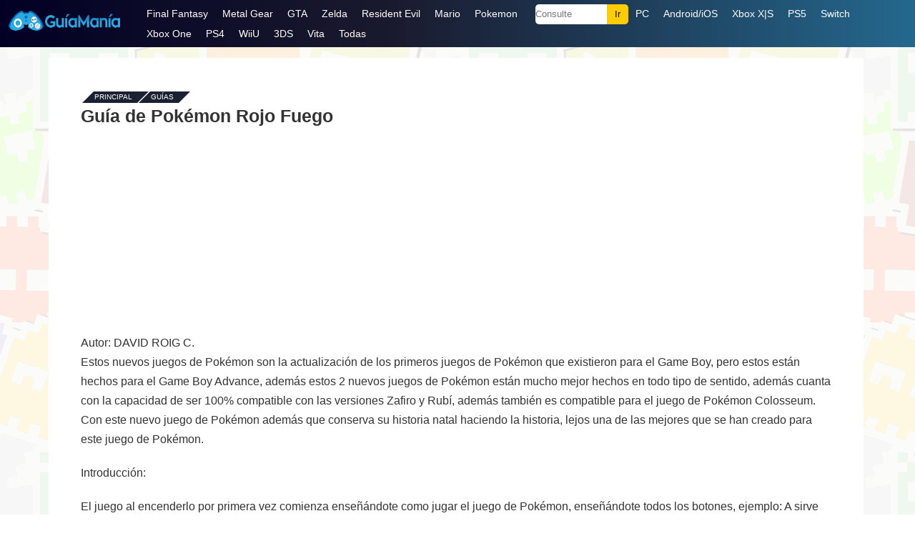

--- FILE ---
content_type: text/html; charset=UTF-8
request_url: https://guiamania.com/41159/
body_size: 20092
content:
<!DOCTYPE html>
<html dir="ltr" lang="es-MX" xmlns:og="http://opengraphprotocol.org/schema/" xmlns:fb="http://www.facebook.com/2008/fbml">
<head>
<meta http-equiv="Content-Type" content="text/html; charset=utf-8" />
<title>Guía de Pokémon Rojo Fuego &#8211; GUIAMANIA </title>

<meta name="robots" content="all | index | follow" />
<link rel="stylesheet" href="https://guiamania.com/wp-content/themes/gm14/style.css" type='text/css' media='all' />
<meta name='viewport' content='width=device-width, initial-scale=1, maximum-scale=5' />
<link type="image/x-icon" href="https://guiamania.com/fav-gm.ico" rel="shortcut icon" />

<link rel="profile" href="http://gmpg.org/xfn/11" />

<!--[if lt IE 9]>
<script src="https://guiamania.com/wp-content/themes/gm14/js/html5.js"></script>
<![endif]-->

	<style>img:is([sizes="auto" i], [sizes^="auto," i]) { contain-intrinsic-size: 3000px 1500px }</style>
	
<script async src="https://www.googletagmanager.com/gtag/js?id=G-Y6WEPRZNCJ"></script>
<script>
  window.dataLayer = window.dataLayer || [];
  function gtag(){dataLayer.push(arguments);}
  gtag('js', new Date());

  gtag('config', 'G-Y6WEPRZNCJ');
</script>

<script async src="https://pagead2.googlesyndication.com/pagead/js/adsbygoogle.js?client=ca-pub-2317086140522057"
     crossorigin="anonymous"></script>

</head>

<body>

<div id="max">

<header id="estilo-menu-guiamania">
    <div class="distancia">
	<div class="recuadro">
    <div class="logo-guiamania">
        <a href="https://guiamania.com/"><img src="https://guiamania.com/wp-content/themes/gm14/images/logo.png" alt="GuiaMania" height="28px" width="160px" /></a>
    </div>
    <div class="nav-guiamania">
    
    <div class="abre-nav" onclick="Show()">
        <i></i>
        <i></i>
        <i></i>
    </div>

        <ul id="estilo-menumenu">
<li class="cierrax"><span onclick="Hide()">X</span></li>
<li><a href="https://guiamania.com/guias/Final-Fantasy/">Final Fantasy</a></li>
<li><a href="https://guiamania.com/guias/Metal-Gear-Solid/">Metal Gear</a></li>
<li><a href="https://guiamania.com/guias/Grand-Theft-Auto/">GTA</a></li>
<li><a href="https://guiamania.com/guias/Zelda/">Zelda</a></li>
<li><a href="https://guiamania.com/guias/Resident-Evil/">Resident Evil</a></li>
<li><a href="https://guiamania.com/guias/Mario/">Mario</a></li>
<li><a href="https://guiamania.com/guias/Pokemon/">Pokemon</a></li>
<li><div class="menu-busca-guiamania"><form action="https://guiamania.com" method="get" id="buscador-guiamania"><input type="text" name="s" class="asunto" placeholder="Consulte" /><input type="submit" value="Ir" class="menu-accion-guiamania" /></form></div></li>
<li><a href="https://guiamania.com/trucos/pc.php">PC</a></li>
<li><a href="https://guiamania.com/trucos/movil-android-ios.php">Android/iOS</a></li>
<li><a href="https://guiamania.com/trucos/xbox-xs.php">Xbox X|S</a></li>
<li><a href="https://guiamania.com/trucos/ps5.php">PS5</a></li>
<li><a href="https://guiamania.com/trucos/switch.php">Switch</a></li>
<li><a href="https://guiamania.com/trucos/xbox-one.php">Xbox One</a></li>
<li><a href="https://guiamania.com/trucos/ps4.php">PS4</a></li>
<li><a href="https://guiamania.com/trucos/wiiu.php">WiiU</a></li>
<li><a href="https://guiamania.com/trucos/3ds.php">3DS</a></li>
<li><a href="https://guiamania.com/trucos/vita.php">Vita</a></li>
<li><a href="https://guiamania.com/trucos-juegos.php">Todas</a></li>
        </ul>

    </div>

    </div>
    </div>
	</header>

	<div id="max-page">
		<div id="page">
            
			<div id="wrap">
				<gmcategoria id="content">
				
					<gmarticulo class="post">
						<gmmain>
                        
                                                
                        <ul class="breadcrumb">                            
								<li><a href="https://guiamania.com/">Principal</a> -</li>
								                                <li><a href="https://www.guiamania.com/guias-juegos.php">Guías</a> -</li>
                                							</ul>
                            
                                                        <div align="right">
							</div>
                                                        
                                                        <h1>Guía de Pokémon Rojo Fuego</h1>
                            
						</gmmain>
                        
						<div class="post-entry">
                        
                        <div class="gm_css_place_a">
                        <script async src="https://pagead2.googlesyndication.com/pagead/js/adsbygoogle.js?client=ca-pub-2317086140522057"
     crossorigin="anonymous"></script>
<!-- gm012025 -->
<ins class="adsbygoogle"
     style="display:inline-block;width:300px;height:250px"
     data-ad-client="ca-pub-2317086140522057"
     data-ad-slot="1500819935"></ins>
<script>
     (adsbygoogle = window.adsbygoogle || []).push({});
</script>
                        </div>
                        
                                                    Autor: DAVID ROIG C.                            
                                                                                
                            <p>Estos nuevos juegos de Pokémon son la actualización de los primeros juegos de Pokémon que existieron para el Game Boy, pero estos están hechos para el Game Boy Advance, además estos 2 nuevos juegos de Pokémon están mucho mejor hechos en todo tipo de sentido, además cuanta con la capacidad de ser 100% compatible con las versiones Zafiro y Rubí, además también es compatible para el juego de Pokémon Colosseum. Con este nuevo juego de Pokémon además que conserva su historia natal haciendo la historia, lejos una de las mejores que se han creado para este juego de Pokémon.</p>
<p>Introducción:</p>
<p>El juego al encenderlo por primera vez comienza enseñándote como jugar el juego de Pokémon, enseñándote todos los botones, ejemplo: A sirve para aceptar y B sirve para rechazar. Luego se te aparecerá el profesor Oak con un discurso que te enseña que es un Pokémon, luego el te dice si eres hombre o mujer (es para que tengas el personaje que corresponde si en realidad soy hombre o mujer) y luego te pide tu nombre, le pones el nombre a tu personaje como quieras y luego te dice que nombres a tu rival, cuando le pongas el nombre a tu rival emperraras a jugar el juego de Pokémon, empezaras estando en tu casa, en tu habitación para que empieces a jugar el juego. Para empezar a jugar este juego, primero saldremos de la casa e intentaremos salir del pueblo por el camino que hay al norte. Al llegar a ese camino aparecerá el Profesor Oak y no nos dejará salir. A continuación, el profesor nos dirá que vayamos a su laboratorio (es la casa más grande del pueblo). Cuando estemos dentro de su laboratorio, el Profesor Oak hablara a ti y a tu rival que esta en ese lugar que elijamos un Pokémon (Para elegirlo nos pondremos debajo de una de las Pokeball y pulsaremos el botón «A»). Tras hacerlo aparecerá un mensaje diciendo si nos queremos quedar con ese Pokémon. Hay 3 Pokémon para elegir y de ellos sólo podremos coger uno, podemos elegir a Bulbasaur, Charmander y a Squirtle. Al escocer a tu Pokémon, luego tu rival escogerá también un Pokémon, escogerá el Pokémon que sea fuerte contigo (el tipo que tengas debilidad) y luego de salir del laboratorio tu rival se querrá enfrentarte a ti para probar a su nuevo Pokémon, es en ese lugar donde empezara tu primera batalla, véncelo para que tu Pokémon, sea cual sea gane experiencia y suba al nivel 6.</p>
<div class="gm_css_place_b">
<script async src="https://pagead2.googlesyndication.com/pagead/js/adsbygoogle.js?client=ca-pub-2317086140522057"
     crossorigin="anonymous"></script>
<!-- gm22025 -->
<ins class="adsbygoogle"
     style="display:inline-block;width:300px;height:250px"
     data-ad-client="ca-pub-2317086140522057"
     data-ad-slot="3702766855"></ins>
<script>
     (adsbygoogle = window.adsbygoogle || []).push({});
</script>

</div>
<p>NOTA:</p>
<p>El Pokémon que escoge tu rival.<br />
El que tienes tú y tú rival<br />
Tú = Rival<br />
Si tú escoges este Pokémon Tu rival escoge este Pokémon.</p>
<p>Bulbasaur Charmander</p>
<p>Charmander Squirtle</p>
<p>Squirtle Bulbasaur</p>
<p>Consigamos una Pokédex:</p>
<p>Objetivo: Dirigete a la Tienda Pokémon (Shop) de la Ciudad Verde para conseguir el Correo Oak que luego se lo debes de entregar al profesor Oak para que nos de un Pokédex.</p>
<p>Después de conseguir a nuestro primer y nuevo Pokémon, de enfrentarnos al Rival, sal del laboratorio del profesor Oak, luego saldremos del Pueblo Paleta por el camino de arriba, al entrar por ese camino entraremos a los que se llama Ruta 1, avanza por esa ruta hacia la dirección de arriba para que puedas llegar a la Ciudad Verde.</p>
<p>Consíguete una poción a una persona que esta haciéndole propaganda para que bayas a comprar la mercancía que vende en la ciudad Verde (obvio, es lo primordial).</p>
<p>Cuando llegues a la ciudad Verde conocerás un centro Pokémon, es el lugar en donde te puedes curar a tus Pokémon, cúralos en el centro Pokémon y luego dirigete a la tienda Pokémon (pokemart o Shop). Cuando entres en la Tienda Pokémon hablaremos con la dependienta. Al hablar con el nos dará un Correo para el Profesor Oak que encargo. (Si no se la entregamos no podremos comprar Poké balls ni podrás avanzar).</p>
<p>Tras conseguir la Correo de Oak volveremos al Pueblo Paleta y le daremos la carta al Profesor para que nos de el Pokédex, pero llegara tu rival y también recibirá una Pokédex y también los 2 recibirán 5 pokéballs para que atrapen Pokémon salvajes, tu rival tiene un mapa de los pueblos que se lo dio su hermana y el de dice que no te dará ninguno, (según el) luego sal del laboratorio del profesor Oak y dirigete a la casa del lado derecho, donde esta tu casa, entra y habla con su hermana y ella te entregara el mapa de los pueblos.</p>
<p>Dirigirse al Bosque verde:</p>
<p>Objetivo: Salir de la ciudad Verde para enfrentarnos a Brock en el Gimnasio (GYM) de la ciudad Plateada, pasando el Bosque Verde de la región de Kanto. Dirigete a la Ciudad Verde que esta dirigiéndose a la ruta 1 al norte de pueblo Paleta, al llegar a la Ciudad Verde saldremos por la salida de arriba para llegar a ruta 2. Cuando avances por la ciudad y pases donde hay un viejito el te hablara y te enseñara como atrapar Pokémon, luego el te regalara una televisión portátil que es una nueva novedad en este juego. Busca en tu mochila la televisión, esta en la parte del medio donde se dejan los objetos mayores, el segundo lugar de tu mochila esta televisión portátil, al encenderla veras un montón de opciones, si te metes a una de ellas veras el mismo canal de cómo atrapar Pokémon.</p>
<p>Luego que ya tengas la televisión portátil dirigete hacia la dirección de arriba, así llegaras a la ruta 2. En la ruta 2 continuaremos hacia arriba y nos meteremos en el edificio que hay al final.</p>
<p>Cuando entres en el edificio saldremos por la puerta de arriba y llegaremos al bosque Verde que además se te aparecerá una imagen de un bosque y luego aparecerás en ese lugar (una nueva vista como si estuvieras en ese lugar). Al entrar en el bosque veremos un árbol. Desde el árbol iremos hacia la derecha y continuaremos hacia arriba. Cuando estemos arriba del todo, continuaremos a la izquierda siguiendo el único camino que hay y llegaremos a la salida del bosque. Hay que tener mucho cuidado por que hay entrenadores que quieren una batalla contigo, véncelos a todos ya que te servirá para tener un buen nivel para derrotar a Brock.</p>
<p>Al salir del bosque tendremos que meternos dentro de una casa. En el interior de la casa saldremos por la puerta de arriba y continuando hacia el norte llegaremos a la Ciudad Plateada. Cuando estemos en la Ciudad Plateada, recupérate en un centro Pokémon y compra lo que puedas en el Shop. Luego recorre la ciudad Plateada para ver si algún habitante de esta ciudad que regalara algo, a hora si quieres visita el museo de la ciencia que esta en ciudad Plateada acerca de los Pokémon Fosilizados y avances tecnológicos, pero hay que pagar 50 para entrar.</p>
<p>Luego que hayas recorrido la ciudad y te sientas preparado para combatir dirigete al GYM de la ciudad para ganar la primera medalla para ir a la liga Pokémon (es la casa grande que hay en el centro) y nos enfrentaremos a Brock quien es el líder del GYM.</p>
<p>GYM de cuidad Plateada.</p>
<p>Tipo: Roca.<br />
Líder de GYM: Brock.<br />
Regalo: MT 39 Venganza.<br />
Pokémon que usa: Geodude N12, Onix N14</p>
<p>Como primer GYM es el mas fácil para vencerlo, ten a tus Pokémon en nivel 10 para poderlo vencer. Primero Brock usa Pokémon de tipo roca, su debilidad son los Pokémon de tipo Hierva y de agua, también un Pokémon de tipo bicho ayudaría a vencerlo, cuando lo venzas obtendrás la medalla roca y la MT 39 de Venganza.</p>
<p>Luego que hayas vencido al Brock tú nuevo objetivo será ir a ciudad celeste y a vencer a Misty.</p>
<p>Pasando por el Monte Lunar:</p>
<p>Objetivo: Atraviesa el monte Lunar para llegar a la ciudad celeste y vencer a Misty, la líder de GYM de la ciudad Celeste donde esta el 2 GYM de Kanto. En la Ciudad Plateada saldremos por el camino de la derecha para llegar a la Ruta 3.al salir de esta ruta habla con el ayudante del Profesor Oak (se te aparece cuando derrotas al líder de GYM) y el de entrega las Zapatillas para que puedas correr, ahora ya podrás correr, para correr mantén pulsado el botón B y con los botones de dirección muévete para cualquier lado, así podrás correr para cualquier lugar. Luego entrando a la ruta 3 continuaremos todo el camino hacia la derecha, pero en ese camino esta lleno de entrenadores que quieren una batalla contigo, véncelos uno a uno hasta que llegues a un centro Pokémon y de ese lugar estarás llegando al monte Lunar. Una vez dentro del Mt. Lunar, iremos hacia arriba hasta encontrar un cartel. Desde el cartel iremos hacia la derecha hasta chocarnos con la pared. Después iremos hacia arriba hasta chocarnos con la pared, después a la derecha hasta chocarnos con la pared, después hacia arriba hasta chocarnos con la pared, a continuación iremos hacia la izquierda hasta chocarnos con la pared, después iremos hacia abajo hasta chocarnos con otra pared (cuando vamos bajando veremos una escalera pero no nos tendremos que meter por ella). Después iremos a la izquierda hasta chocarnos con la pared y en la parte de arriba veremos una escalera por la que tendremos que bajar para llegar al Sótano 1 pero hay que tener cuidado por que el lugar esta con entrenadores.</p>
<p>Al llegar al Sótano 1, iremos abajo a la derecha y veremos una escalera por la que bajaremos al Sótano 2. Una vez en el Sótano 2, iremos a la derecha y bajaremos por una escalera, después iremos a la derecha y veremos otra escalera por la que subiremos para llegar a la plataforma superior. A continuación iremos hacia la derecha hasta chocarnos con la pared, después iremos hacia abajo hasta la pared, después iremos a la izquierda hasta chocarnos con la pared, después abajo hasta chocarnos con la pared, después a la izquierda hasta chocarnos con la pared, a continuación iremos todo el camino hacia arriba y nos enfrentaremos a dos entrenadores. Tras enfrentarnos al segundo entrenador iremos hacia arriba y encontraremos dos caracolas (fósil domo y fósil helix. Sólo podremos coger uno de ellos). Ten cuidado por que en el lugar están los del equipo Rocket que buscan los fósiles domo y helix.</p>
                                                        
                        <br style="clear: both;" />
                        <p class="post-nav-links">Páginas: <span class="post-page-numbers current" aria-current="page">1</span> <a href="https://guiamania.com/41159/2/" class="post-page-numbers"> PARTE 2 </a> <a href="https://guiamania.com/41159/3/" class="post-page-numbers"> PARTE 3 </a> <a href="https://guiamania.com/41159/4/" class="post-page-numbers"> PARTE 4 </a> <a href="https://guiamania.com/41159/5/" class="post-page-numbers"> PARTE 5 </a> <a href="https://guiamania.com/41159/6/" class="post-page-numbers"> PARTE 6 </a> <a href="https://guiamania.com/41159/7/" class="post-page-numbers"> PARTE 7 </a></p>                        
                        <br style="clear: both;" />
                        <div class="gaming-internal"><h4>Apartado de Trucos/Guías</h4>
<ul><li><a href="https://guiamania.com/41190/">Pokémon Verde Hoja</a></li><li><a href="https://guiamania.com/41632/">Pokémon Gold (Solución #4)</a></li><li><a href="https://guiamania.com/41638/">Pokémon Gold</a></li><li><a href="https://guiamania.com/41634/">Pokémon Gold (Solución #3)</a></li><li><a href="https://guiamania.com/33223/">Guía de Pokemon Black 2, Trucos</a></li></ul></div>
                        <br style="clear: both;" />
                        </div>

                    <gmmain><ul class="right celeste">
					                    <br /><br />
                    </ul></gmmain>
                   
                    </gmarticulo>
					
				</gmcategoria>
				<!--/content-->
					
                    
                    				
				<div class="clear">&nbsp;</div>

			</div>
			<!--/wrap-->
			
		<gmcategoria id="slide-bottom">
				<gmmain class="espacios-gmmain">
					<h3>Especiales</h3>
				</gmmain>
				<div class="scrollable">
					<div class="scrollable-items">
												<a href="https://guiamania.com/48730/" class="scrollable-item" style="background: #333 url(https://guiamania.com/wp-content/themes/gm14/images/default2.jpg) no-repeat top center; background-size: auto 100%;">
							<strong>International Superstar Soccer Deluxe</strong>
						</a>
												<a href="https://guiamania.com/48724/" class="scrollable-item" style="background: #333 url(https://guiamania.com/doc1/mortal-kombat-1-fatality.png) no-repeat top center; background-size: auto 100%;">
							<strong>Mortal Kombat 1 (Fatalities para PC, Xbox, PS5, y Switch)</strong>
						</a>
												<a href="https://guiamania.com/48715/" class="scrollable-item" style="background: #333 url(https://guiamania.com/archivos/ninja-turtles-shredder-revenge-casey-jones.jpg) no-repeat top center; background-size: auto 100%;">
							<strong>Teenage Mutant Ninja Turtles: Shredder&#8217;s Revenge</strong>
						</a>
											</div>
				</div>
			</gmcategoria>
			
		</div>
		<!--/page-->
	</div>
	<!--/max-page-->
	
	<footer id="footer">
		<span class="cc"></span>
		<p class="left">&copy;2000-2024. Prohibida la reproducción en otros medios</p>
		<ul class="right">
        <li><a href="https://guiamania.com/trucos/archivo.php">Archivo</a></li>
			<li><a href="https://guiamania.com/privacidad.php" rel="nofollow">Privacidad</a></li>
			<li><a href="https://guiamania.com/contacto.php" rel="nofollow">Contacto</a></li>
		</ul>
        
		<div class="clear">&nbsp;</div>
	</footer>
	<!--/footer-->
</div>
<!--/max-->

<script>
var navList = document.getElementById("estilo-menumenu");
function Show() { navList.classList.add("nav-configuracion"); }
function Hide(){ navList.classList.remove("nav-configuracion"); }
</script>

<script type="text/javascript" src="https://ajax.googleapis.com/ajax/libs/jquery/1.10.2/jquery.min.js"></script>
<script type="text/javascript" src="https://guiamania.com/wp-content/themes/gm14/app.min.js"></script>

<script type="speculationrules">
{"prefetch":[{"source":"document","where":{"and":[{"href_matches":"\/*"},{"not":{"href_matches":["\/wp-*.php","\/wp-admin\/*","\/doc1\/*","\/wp-content\/*","\/wp-content\/plugins\/*","\/wp-content\/themes\/gm14\/*","\/*\\?(.+)"]}},{"not":{"selector_matches":"a[rel~=\"nofollow\"]"}},{"not":{"selector_matches":".no-prefetch, .no-prefetch a"}}]},"eagerness":"conservative"}]}
</script>

</body>
</html>
<!-- Dynamic page generated in 0.718 seconds. -->
<!-- Cached page generated by WP-Super-Cache on 2025-11-09 22:02:54 -->

<!-- super cache -->

--- FILE ---
content_type: text/html; charset=utf-8
request_url: https://www.google.com/recaptcha/api2/aframe
body_size: 265
content:
<!DOCTYPE HTML><html><head><meta http-equiv="content-type" content="text/html; charset=UTF-8"></head><body><script nonce="3WCfjZa5a3cr8peE_7IA0A">/** Anti-fraud and anti-abuse applications only. See google.com/recaptcha */ try{var clients={'sodar':'https://pagead2.googlesyndication.com/pagead/sodar?'};window.addEventListener("message",function(a){try{if(a.source===window.parent){var b=JSON.parse(a.data);var c=clients[b['id']];if(c){var d=document.createElement('img');d.src=c+b['params']+'&rc='+(localStorage.getItem("rc::a")?sessionStorage.getItem("rc::b"):"");window.document.body.appendChild(d);sessionStorage.setItem("rc::e",parseInt(sessionStorage.getItem("rc::e")||0)+1);localStorage.setItem("rc::h",'1764022524168');}}}catch(b){}});window.parent.postMessage("_grecaptcha_ready", "*");}catch(b){}</script></body></html>